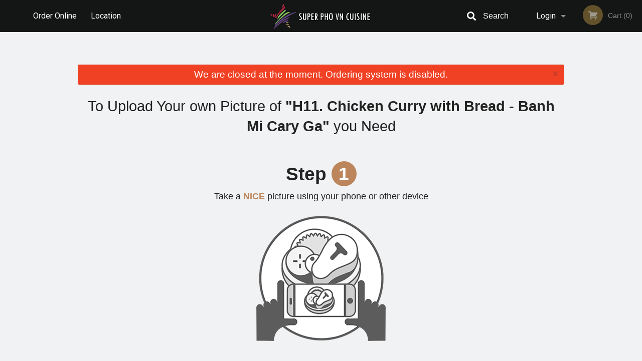

--- FILE ---
content_type: text/html; charset=utf-8
request_url: https://www.google.com/recaptcha/enterprise/anchor?ar=1&k=6LfPTFIiAAAAAHwPeVP_ahfD9dFYAsySELKIu7Dd&co=aHR0cHM6Ly9zdXBlcnBob3Jlc3RhdXJhbnQuY29tOjQ0Mw..&hl=en&v=PoyoqOPhxBO7pBk68S4YbpHZ&size=invisible&anchor-ms=20000&execute-ms=30000&cb=rk9xlk9cisyo
body_size: 48733
content:
<!DOCTYPE HTML><html dir="ltr" lang="en"><head><meta http-equiv="Content-Type" content="text/html; charset=UTF-8">
<meta http-equiv="X-UA-Compatible" content="IE=edge">
<title>reCAPTCHA</title>
<style type="text/css">
/* cyrillic-ext */
@font-face {
  font-family: 'Roboto';
  font-style: normal;
  font-weight: 400;
  font-stretch: 100%;
  src: url(//fonts.gstatic.com/s/roboto/v48/KFO7CnqEu92Fr1ME7kSn66aGLdTylUAMa3GUBHMdazTgWw.woff2) format('woff2');
  unicode-range: U+0460-052F, U+1C80-1C8A, U+20B4, U+2DE0-2DFF, U+A640-A69F, U+FE2E-FE2F;
}
/* cyrillic */
@font-face {
  font-family: 'Roboto';
  font-style: normal;
  font-weight: 400;
  font-stretch: 100%;
  src: url(//fonts.gstatic.com/s/roboto/v48/KFO7CnqEu92Fr1ME7kSn66aGLdTylUAMa3iUBHMdazTgWw.woff2) format('woff2');
  unicode-range: U+0301, U+0400-045F, U+0490-0491, U+04B0-04B1, U+2116;
}
/* greek-ext */
@font-face {
  font-family: 'Roboto';
  font-style: normal;
  font-weight: 400;
  font-stretch: 100%;
  src: url(//fonts.gstatic.com/s/roboto/v48/KFO7CnqEu92Fr1ME7kSn66aGLdTylUAMa3CUBHMdazTgWw.woff2) format('woff2');
  unicode-range: U+1F00-1FFF;
}
/* greek */
@font-face {
  font-family: 'Roboto';
  font-style: normal;
  font-weight: 400;
  font-stretch: 100%;
  src: url(//fonts.gstatic.com/s/roboto/v48/KFO7CnqEu92Fr1ME7kSn66aGLdTylUAMa3-UBHMdazTgWw.woff2) format('woff2');
  unicode-range: U+0370-0377, U+037A-037F, U+0384-038A, U+038C, U+038E-03A1, U+03A3-03FF;
}
/* math */
@font-face {
  font-family: 'Roboto';
  font-style: normal;
  font-weight: 400;
  font-stretch: 100%;
  src: url(//fonts.gstatic.com/s/roboto/v48/KFO7CnqEu92Fr1ME7kSn66aGLdTylUAMawCUBHMdazTgWw.woff2) format('woff2');
  unicode-range: U+0302-0303, U+0305, U+0307-0308, U+0310, U+0312, U+0315, U+031A, U+0326-0327, U+032C, U+032F-0330, U+0332-0333, U+0338, U+033A, U+0346, U+034D, U+0391-03A1, U+03A3-03A9, U+03B1-03C9, U+03D1, U+03D5-03D6, U+03F0-03F1, U+03F4-03F5, U+2016-2017, U+2034-2038, U+203C, U+2040, U+2043, U+2047, U+2050, U+2057, U+205F, U+2070-2071, U+2074-208E, U+2090-209C, U+20D0-20DC, U+20E1, U+20E5-20EF, U+2100-2112, U+2114-2115, U+2117-2121, U+2123-214F, U+2190, U+2192, U+2194-21AE, U+21B0-21E5, U+21F1-21F2, U+21F4-2211, U+2213-2214, U+2216-22FF, U+2308-230B, U+2310, U+2319, U+231C-2321, U+2336-237A, U+237C, U+2395, U+239B-23B7, U+23D0, U+23DC-23E1, U+2474-2475, U+25AF, U+25B3, U+25B7, U+25BD, U+25C1, U+25CA, U+25CC, U+25FB, U+266D-266F, U+27C0-27FF, U+2900-2AFF, U+2B0E-2B11, U+2B30-2B4C, U+2BFE, U+3030, U+FF5B, U+FF5D, U+1D400-1D7FF, U+1EE00-1EEFF;
}
/* symbols */
@font-face {
  font-family: 'Roboto';
  font-style: normal;
  font-weight: 400;
  font-stretch: 100%;
  src: url(//fonts.gstatic.com/s/roboto/v48/KFO7CnqEu92Fr1ME7kSn66aGLdTylUAMaxKUBHMdazTgWw.woff2) format('woff2');
  unicode-range: U+0001-000C, U+000E-001F, U+007F-009F, U+20DD-20E0, U+20E2-20E4, U+2150-218F, U+2190, U+2192, U+2194-2199, U+21AF, U+21E6-21F0, U+21F3, U+2218-2219, U+2299, U+22C4-22C6, U+2300-243F, U+2440-244A, U+2460-24FF, U+25A0-27BF, U+2800-28FF, U+2921-2922, U+2981, U+29BF, U+29EB, U+2B00-2BFF, U+4DC0-4DFF, U+FFF9-FFFB, U+10140-1018E, U+10190-1019C, U+101A0, U+101D0-101FD, U+102E0-102FB, U+10E60-10E7E, U+1D2C0-1D2D3, U+1D2E0-1D37F, U+1F000-1F0FF, U+1F100-1F1AD, U+1F1E6-1F1FF, U+1F30D-1F30F, U+1F315, U+1F31C, U+1F31E, U+1F320-1F32C, U+1F336, U+1F378, U+1F37D, U+1F382, U+1F393-1F39F, U+1F3A7-1F3A8, U+1F3AC-1F3AF, U+1F3C2, U+1F3C4-1F3C6, U+1F3CA-1F3CE, U+1F3D4-1F3E0, U+1F3ED, U+1F3F1-1F3F3, U+1F3F5-1F3F7, U+1F408, U+1F415, U+1F41F, U+1F426, U+1F43F, U+1F441-1F442, U+1F444, U+1F446-1F449, U+1F44C-1F44E, U+1F453, U+1F46A, U+1F47D, U+1F4A3, U+1F4B0, U+1F4B3, U+1F4B9, U+1F4BB, U+1F4BF, U+1F4C8-1F4CB, U+1F4D6, U+1F4DA, U+1F4DF, U+1F4E3-1F4E6, U+1F4EA-1F4ED, U+1F4F7, U+1F4F9-1F4FB, U+1F4FD-1F4FE, U+1F503, U+1F507-1F50B, U+1F50D, U+1F512-1F513, U+1F53E-1F54A, U+1F54F-1F5FA, U+1F610, U+1F650-1F67F, U+1F687, U+1F68D, U+1F691, U+1F694, U+1F698, U+1F6AD, U+1F6B2, U+1F6B9-1F6BA, U+1F6BC, U+1F6C6-1F6CF, U+1F6D3-1F6D7, U+1F6E0-1F6EA, U+1F6F0-1F6F3, U+1F6F7-1F6FC, U+1F700-1F7FF, U+1F800-1F80B, U+1F810-1F847, U+1F850-1F859, U+1F860-1F887, U+1F890-1F8AD, U+1F8B0-1F8BB, U+1F8C0-1F8C1, U+1F900-1F90B, U+1F93B, U+1F946, U+1F984, U+1F996, U+1F9E9, U+1FA00-1FA6F, U+1FA70-1FA7C, U+1FA80-1FA89, U+1FA8F-1FAC6, U+1FACE-1FADC, U+1FADF-1FAE9, U+1FAF0-1FAF8, U+1FB00-1FBFF;
}
/* vietnamese */
@font-face {
  font-family: 'Roboto';
  font-style: normal;
  font-weight: 400;
  font-stretch: 100%;
  src: url(//fonts.gstatic.com/s/roboto/v48/KFO7CnqEu92Fr1ME7kSn66aGLdTylUAMa3OUBHMdazTgWw.woff2) format('woff2');
  unicode-range: U+0102-0103, U+0110-0111, U+0128-0129, U+0168-0169, U+01A0-01A1, U+01AF-01B0, U+0300-0301, U+0303-0304, U+0308-0309, U+0323, U+0329, U+1EA0-1EF9, U+20AB;
}
/* latin-ext */
@font-face {
  font-family: 'Roboto';
  font-style: normal;
  font-weight: 400;
  font-stretch: 100%;
  src: url(//fonts.gstatic.com/s/roboto/v48/KFO7CnqEu92Fr1ME7kSn66aGLdTylUAMa3KUBHMdazTgWw.woff2) format('woff2');
  unicode-range: U+0100-02BA, U+02BD-02C5, U+02C7-02CC, U+02CE-02D7, U+02DD-02FF, U+0304, U+0308, U+0329, U+1D00-1DBF, U+1E00-1E9F, U+1EF2-1EFF, U+2020, U+20A0-20AB, U+20AD-20C0, U+2113, U+2C60-2C7F, U+A720-A7FF;
}
/* latin */
@font-face {
  font-family: 'Roboto';
  font-style: normal;
  font-weight: 400;
  font-stretch: 100%;
  src: url(//fonts.gstatic.com/s/roboto/v48/KFO7CnqEu92Fr1ME7kSn66aGLdTylUAMa3yUBHMdazQ.woff2) format('woff2');
  unicode-range: U+0000-00FF, U+0131, U+0152-0153, U+02BB-02BC, U+02C6, U+02DA, U+02DC, U+0304, U+0308, U+0329, U+2000-206F, U+20AC, U+2122, U+2191, U+2193, U+2212, U+2215, U+FEFF, U+FFFD;
}
/* cyrillic-ext */
@font-face {
  font-family: 'Roboto';
  font-style: normal;
  font-weight: 500;
  font-stretch: 100%;
  src: url(//fonts.gstatic.com/s/roboto/v48/KFO7CnqEu92Fr1ME7kSn66aGLdTylUAMa3GUBHMdazTgWw.woff2) format('woff2');
  unicode-range: U+0460-052F, U+1C80-1C8A, U+20B4, U+2DE0-2DFF, U+A640-A69F, U+FE2E-FE2F;
}
/* cyrillic */
@font-face {
  font-family: 'Roboto';
  font-style: normal;
  font-weight: 500;
  font-stretch: 100%;
  src: url(//fonts.gstatic.com/s/roboto/v48/KFO7CnqEu92Fr1ME7kSn66aGLdTylUAMa3iUBHMdazTgWw.woff2) format('woff2');
  unicode-range: U+0301, U+0400-045F, U+0490-0491, U+04B0-04B1, U+2116;
}
/* greek-ext */
@font-face {
  font-family: 'Roboto';
  font-style: normal;
  font-weight: 500;
  font-stretch: 100%;
  src: url(//fonts.gstatic.com/s/roboto/v48/KFO7CnqEu92Fr1ME7kSn66aGLdTylUAMa3CUBHMdazTgWw.woff2) format('woff2');
  unicode-range: U+1F00-1FFF;
}
/* greek */
@font-face {
  font-family: 'Roboto';
  font-style: normal;
  font-weight: 500;
  font-stretch: 100%;
  src: url(//fonts.gstatic.com/s/roboto/v48/KFO7CnqEu92Fr1ME7kSn66aGLdTylUAMa3-UBHMdazTgWw.woff2) format('woff2');
  unicode-range: U+0370-0377, U+037A-037F, U+0384-038A, U+038C, U+038E-03A1, U+03A3-03FF;
}
/* math */
@font-face {
  font-family: 'Roboto';
  font-style: normal;
  font-weight: 500;
  font-stretch: 100%;
  src: url(//fonts.gstatic.com/s/roboto/v48/KFO7CnqEu92Fr1ME7kSn66aGLdTylUAMawCUBHMdazTgWw.woff2) format('woff2');
  unicode-range: U+0302-0303, U+0305, U+0307-0308, U+0310, U+0312, U+0315, U+031A, U+0326-0327, U+032C, U+032F-0330, U+0332-0333, U+0338, U+033A, U+0346, U+034D, U+0391-03A1, U+03A3-03A9, U+03B1-03C9, U+03D1, U+03D5-03D6, U+03F0-03F1, U+03F4-03F5, U+2016-2017, U+2034-2038, U+203C, U+2040, U+2043, U+2047, U+2050, U+2057, U+205F, U+2070-2071, U+2074-208E, U+2090-209C, U+20D0-20DC, U+20E1, U+20E5-20EF, U+2100-2112, U+2114-2115, U+2117-2121, U+2123-214F, U+2190, U+2192, U+2194-21AE, U+21B0-21E5, U+21F1-21F2, U+21F4-2211, U+2213-2214, U+2216-22FF, U+2308-230B, U+2310, U+2319, U+231C-2321, U+2336-237A, U+237C, U+2395, U+239B-23B7, U+23D0, U+23DC-23E1, U+2474-2475, U+25AF, U+25B3, U+25B7, U+25BD, U+25C1, U+25CA, U+25CC, U+25FB, U+266D-266F, U+27C0-27FF, U+2900-2AFF, U+2B0E-2B11, U+2B30-2B4C, U+2BFE, U+3030, U+FF5B, U+FF5D, U+1D400-1D7FF, U+1EE00-1EEFF;
}
/* symbols */
@font-face {
  font-family: 'Roboto';
  font-style: normal;
  font-weight: 500;
  font-stretch: 100%;
  src: url(//fonts.gstatic.com/s/roboto/v48/KFO7CnqEu92Fr1ME7kSn66aGLdTylUAMaxKUBHMdazTgWw.woff2) format('woff2');
  unicode-range: U+0001-000C, U+000E-001F, U+007F-009F, U+20DD-20E0, U+20E2-20E4, U+2150-218F, U+2190, U+2192, U+2194-2199, U+21AF, U+21E6-21F0, U+21F3, U+2218-2219, U+2299, U+22C4-22C6, U+2300-243F, U+2440-244A, U+2460-24FF, U+25A0-27BF, U+2800-28FF, U+2921-2922, U+2981, U+29BF, U+29EB, U+2B00-2BFF, U+4DC0-4DFF, U+FFF9-FFFB, U+10140-1018E, U+10190-1019C, U+101A0, U+101D0-101FD, U+102E0-102FB, U+10E60-10E7E, U+1D2C0-1D2D3, U+1D2E0-1D37F, U+1F000-1F0FF, U+1F100-1F1AD, U+1F1E6-1F1FF, U+1F30D-1F30F, U+1F315, U+1F31C, U+1F31E, U+1F320-1F32C, U+1F336, U+1F378, U+1F37D, U+1F382, U+1F393-1F39F, U+1F3A7-1F3A8, U+1F3AC-1F3AF, U+1F3C2, U+1F3C4-1F3C6, U+1F3CA-1F3CE, U+1F3D4-1F3E0, U+1F3ED, U+1F3F1-1F3F3, U+1F3F5-1F3F7, U+1F408, U+1F415, U+1F41F, U+1F426, U+1F43F, U+1F441-1F442, U+1F444, U+1F446-1F449, U+1F44C-1F44E, U+1F453, U+1F46A, U+1F47D, U+1F4A3, U+1F4B0, U+1F4B3, U+1F4B9, U+1F4BB, U+1F4BF, U+1F4C8-1F4CB, U+1F4D6, U+1F4DA, U+1F4DF, U+1F4E3-1F4E6, U+1F4EA-1F4ED, U+1F4F7, U+1F4F9-1F4FB, U+1F4FD-1F4FE, U+1F503, U+1F507-1F50B, U+1F50D, U+1F512-1F513, U+1F53E-1F54A, U+1F54F-1F5FA, U+1F610, U+1F650-1F67F, U+1F687, U+1F68D, U+1F691, U+1F694, U+1F698, U+1F6AD, U+1F6B2, U+1F6B9-1F6BA, U+1F6BC, U+1F6C6-1F6CF, U+1F6D3-1F6D7, U+1F6E0-1F6EA, U+1F6F0-1F6F3, U+1F6F7-1F6FC, U+1F700-1F7FF, U+1F800-1F80B, U+1F810-1F847, U+1F850-1F859, U+1F860-1F887, U+1F890-1F8AD, U+1F8B0-1F8BB, U+1F8C0-1F8C1, U+1F900-1F90B, U+1F93B, U+1F946, U+1F984, U+1F996, U+1F9E9, U+1FA00-1FA6F, U+1FA70-1FA7C, U+1FA80-1FA89, U+1FA8F-1FAC6, U+1FACE-1FADC, U+1FADF-1FAE9, U+1FAF0-1FAF8, U+1FB00-1FBFF;
}
/* vietnamese */
@font-face {
  font-family: 'Roboto';
  font-style: normal;
  font-weight: 500;
  font-stretch: 100%;
  src: url(//fonts.gstatic.com/s/roboto/v48/KFO7CnqEu92Fr1ME7kSn66aGLdTylUAMa3OUBHMdazTgWw.woff2) format('woff2');
  unicode-range: U+0102-0103, U+0110-0111, U+0128-0129, U+0168-0169, U+01A0-01A1, U+01AF-01B0, U+0300-0301, U+0303-0304, U+0308-0309, U+0323, U+0329, U+1EA0-1EF9, U+20AB;
}
/* latin-ext */
@font-face {
  font-family: 'Roboto';
  font-style: normal;
  font-weight: 500;
  font-stretch: 100%;
  src: url(//fonts.gstatic.com/s/roboto/v48/KFO7CnqEu92Fr1ME7kSn66aGLdTylUAMa3KUBHMdazTgWw.woff2) format('woff2');
  unicode-range: U+0100-02BA, U+02BD-02C5, U+02C7-02CC, U+02CE-02D7, U+02DD-02FF, U+0304, U+0308, U+0329, U+1D00-1DBF, U+1E00-1E9F, U+1EF2-1EFF, U+2020, U+20A0-20AB, U+20AD-20C0, U+2113, U+2C60-2C7F, U+A720-A7FF;
}
/* latin */
@font-face {
  font-family: 'Roboto';
  font-style: normal;
  font-weight: 500;
  font-stretch: 100%;
  src: url(//fonts.gstatic.com/s/roboto/v48/KFO7CnqEu92Fr1ME7kSn66aGLdTylUAMa3yUBHMdazQ.woff2) format('woff2');
  unicode-range: U+0000-00FF, U+0131, U+0152-0153, U+02BB-02BC, U+02C6, U+02DA, U+02DC, U+0304, U+0308, U+0329, U+2000-206F, U+20AC, U+2122, U+2191, U+2193, U+2212, U+2215, U+FEFF, U+FFFD;
}
/* cyrillic-ext */
@font-face {
  font-family: 'Roboto';
  font-style: normal;
  font-weight: 900;
  font-stretch: 100%;
  src: url(//fonts.gstatic.com/s/roboto/v48/KFO7CnqEu92Fr1ME7kSn66aGLdTylUAMa3GUBHMdazTgWw.woff2) format('woff2');
  unicode-range: U+0460-052F, U+1C80-1C8A, U+20B4, U+2DE0-2DFF, U+A640-A69F, U+FE2E-FE2F;
}
/* cyrillic */
@font-face {
  font-family: 'Roboto';
  font-style: normal;
  font-weight: 900;
  font-stretch: 100%;
  src: url(//fonts.gstatic.com/s/roboto/v48/KFO7CnqEu92Fr1ME7kSn66aGLdTylUAMa3iUBHMdazTgWw.woff2) format('woff2');
  unicode-range: U+0301, U+0400-045F, U+0490-0491, U+04B0-04B1, U+2116;
}
/* greek-ext */
@font-face {
  font-family: 'Roboto';
  font-style: normal;
  font-weight: 900;
  font-stretch: 100%;
  src: url(//fonts.gstatic.com/s/roboto/v48/KFO7CnqEu92Fr1ME7kSn66aGLdTylUAMa3CUBHMdazTgWw.woff2) format('woff2');
  unicode-range: U+1F00-1FFF;
}
/* greek */
@font-face {
  font-family: 'Roboto';
  font-style: normal;
  font-weight: 900;
  font-stretch: 100%;
  src: url(//fonts.gstatic.com/s/roboto/v48/KFO7CnqEu92Fr1ME7kSn66aGLdTylUAMa3-UBHMdazTgWw.woff2) format('woff2');
  unicode-range: U+0370-0377, U+037A-037F, U+0384-038A, U+038C, U+038E-03A1, U+03A3-03FF;
}
/* math */
@font-face {
  font-family: 'Roboto';
  font-style: normal;
  font-weight: 900;
  font-stretch: 100%;
  src: url(//fonts.gstatic.com/s/roboto/v48/KFO7CnqEu92Fr1ME7kSn66aGLdTylUAMawCUBHMdazTgWw.woff2) format('woff2');
  unicode-range: U+0302-0303, U+0305, U+0307-0308, U+0310, U+0312, U+0315, U+031A, U+0326-0327, U+032C, U+032F-0330, U+0332-0333, U+0338, U+033A, U+0346, U+034D, U+0391-03A1, U+03A3-03A9, U+03B1-03C9, U+03D1, U+03D5-03D6, U+03F0-03F1, U+03F4-03F5, U+2016-2017, U+2034-2038, U+203C, U+2040, U+2043, U+2047, U+2050, U+2057, U+205F, U+2070-2071, U+2074-208E, U+2090-209C, U+20D0-20DC, U+20E1, U+20E5-20EF, U+2100-2112, U+2114-2115, U+2117-2121, U+2123-214F, U+2190, U+2192, U+2194-21AE, U+21B0-21E5, U+21F1-21F2, U+21F4-2211, U+2213-2214, U+2216-22FF, U+2308-230B, U+2310, U+2319, U+231C-2321, U+2336-237A, U+237C, U+2395, U+239B-23B7, U+23D0, U+23DC-23E1, U+2474-2475, U+25AF, U+25B3, U+25B7, U+25BD, U+25C1, U+25CA, U+25CC, U+25FB, U+266D-266F, U+27C0-27FF, U+2900-2AFF, U+2B0E-2B11, U+2B30-2B4C, U+2BFE, U+3030, U+FF5B, U+FF5D, U+1D400-1D7FF, U+1EE00-1EEFF;
}
/* symbols */
@font-face {
  font-family: 'Roboto';
  font-style: normal;
  font-weight: 900;
  font-stretch: 100%;
  src: url(//fonts.gstatic.com/s/roboto/v48/KFO7CnqEu92Fr1ME7kSn66aGLdTylUAMaxKUBHMdazTgWw.woff2) format('woff2');
  unicode-range: U+0001-000C, U+000E-001F, U+007F-009F, U+20DD-20E0, U+20E2-20E4, U+2150-218F, U+2190, U+2192, U+2194-2199, U+21AF, U+21E6-21F0, U+21F3, U+2218-2219, U+2299, U+22C4-22C6, U+2300-243F, U+2440-244A, U+2460-24FF, U+25A0-27BF, U+2800-28FF, U+2921-2922, U+2981, U+29BF, U+29EB, U+2B00-2BFF, U+4DC0-4DFF, U+FFF9-FFFB, U+10140-1018E, U+10190-1019C, U+101A0, U+101D0-101FD, U+102E0-102FB, U+10E60-10E7E, U+1D2C0-1D2D3, U+1D2E0-1D37F, U+1F000-1F0FF, U+1F100-1F1AD, U+1F1E6-1F1FF, U+1F30D-1F30F, U+1F315, U+1F31C, U+1F31E, U+1F320-1F32C, U+1F336, U+1F378, U+1F37D, U+1F382, U+1F393-1F39F, U+1F3A7-1F3A8, U+1F3AC-1F3AF, U+1F3C2, U+1F3C4-1F3C6, U+1F3CA-1F3CE, U+1F3D4-1F3E0, U+1F3ED, U+1F3F1-1F3F3, U+1F3F5-1F3F7, U+1F408, U+1F415, U+1F41F, U+1F426, U+1F43F, U+1F441-1F442, U+1F444, U+1F446-1F449, U+1F44C-1F44E, U+1F453, U+1F46A, U+1F47D, U+1F4A3, U+1F4B0, U+1F4B3, U+1F4B9, U+1F4BB, U+1F4BF, U+1F4C8-1F4CB, U+1F4D6, U+1F4DA, U+1F4DF, U+1F4E3-1F4E6, U+1F4EA-1F4ED, U+1F4F7, U+1F4F9-1F4FB, U+1F4FD-1F4FE, U+1F503, U+1F507-1F50B, U+1F50D, U+1F512-1F513, U+1F53E-1F54A, U+1F54F-1F5FA, U+1F610, U+1F650-1F67F, U+1F687, U+1F68D, U+1F691, U+1F694, U+1F698, U+1F6AD, U+1F6B2, U+1F6B9-1F6BA, U+1F6BC, U+1F6C6-1F6CF, U+1F6D3-1F6D7, U+1F6E0-1F6EA, U+1F6F0-1F6F3, U+1F6F7-1F6FC, U+1F700-1F7FF, U+1F800-1F80B, U+1F810-1F847, U+1F850-1F859, U+1F860-1F887, U+1F890-1F8AD, U+1F8B0-1F8BB, U+1F8C0-1F8C1, U+1F900-1F90B, U+1F93B, U+1F946, U+1F984, U+1F996, U+1F9E9, U+1FA00-1FA6F, U+1FA70-1FA7C, U+1FA80-1FA89, U+1FA8F-1FAC6, U+1FACE-1FADC, U+1FADF-1FAE9, U+1FAF0-1FAF8, U+1FB00-1FBFF;
}
/* vietnamese */
@font-face {
  font-family: 'Roboto';
  font-style: normal;
  font-weight: 900;
  font-stretch: 100%;
  src: url(//fonts.gstatic.com/s/roboto/v48/KFO7CnqEu92Fr1ME7kSn66aGLdTylUAMa3OUBHMdazTgWw.woff2) format('woff2');
  unicode-range: U+0102-0103, U+0110-0111, U+0128-0129, U+0168-0169, U+01A0-01A1, U+01AF-01B0, U+0300-0301, U+0303-0304, U+0308-0309, U+0323, U+0329, U+1EA0-1EF9, U+20AB;
}
/* latin-ext */
@font-face {
  font-family: 'Roboto';
  font-style: normal;
  font-weight: 900;
  font-stretch: 100%;
  src: url(//fonts.gstatic.com/s/roboto/v48/KFO7CnqEu92Fr1ME7kSn66aGLdTylUAMa3KUBHMdazTgWw.woff2) format('woff2');
  unicode-range: U+0100-02BA, U+02BD-02C5, U+02C7-02CC, U+02CE-02D7, U+02DD-02FF, U+0304, U+0308, U+0329, U+1D00-1DBF, U+1E00-1E9F, U+1EF2-1EFF, U+2020, U+20A0-20AB, U+20AD-20C0, U+2113, U+2C60-2C7F, U+A720-A7FF;
}
/* latin */
@font-face {
  font-family: 'Roboto';
  font-style: normal;
  font-weight: 900;
  font-stretch: 100%;
  src: url(//fonts.gstatic.com/s/roboto/v48/KFO7CnqEu92Fr1ME7kSn66aGLdTylUAMa3yUBHMdazQ.woff2) format('woff2');
  unicode-range: U+0000-00FF, U+0131, U+0152-0153, U+02BB-02BC, U+02C6, U+02DA, U+02DC, U+0304, U+0308, U+0329, U+2000-206F, U+20AC, U+2122, U+2191, U+2193, U+2212, U+2215, U+FEFF, U+FFFD;
}

</style>
<link rel="stylesheet" type="text/css" href="https://www.gstatic.com/recaptcha/releases/PoyoqOPhxBO7pBk68S4YbpHZ/styles__ltr.css">
<script nonce="9VJgz1jZrb8MbafSXa8yAg" type="text/javascript">window['__recaptcha_api'] = 'https://www.google.com/recaptcha/enterprise/';</script>
<script type="text/javascript" src="https://www.gstatic.com/recaptcha/releases/PoyoqOPhxBO7pBk68S4YbpHZ/recaptcha__en.js" nonce="9VJgz1jZrb8MbafSXa8yAg">
      
    </script></head>
<body><div id="rc-anchor-alert" class="rc-anchor-alert"></div>
<input type="hidden" id="recaptcha-token" value="[base64]">
<script type="text/javascript" nonce="9VJgz1jZrb8MbafSXa8yAg">
      recaptcha.anchor.Main.init("[\x22ainput\x22,[\x22bgdata\x22,\x22\x22,\[base64]/[base64]/MjU1Ong/[base64]/[base64]/[base64]/[base64]/[base64]/[base64]/[base64]/[base64]/[base64]/[base64]/[base64]/[base64]/[base64]/[base64]/[base64]\\u003d\x22,\[base64]\x22,\x22w7nCkVTClEbDlsOSw7cMVcK3VMKFAm3CkQYrw5HCm8OSwr5jw6vDsMKqwoDDvkcANcOAwoLClcKow51qYcO4U3/CssO+Iy7Dr8KWf8KJWUdweH1Aw54EWXpUasOzfsK/w7XCrsKVw5YpX8KLQcKcOSJfIMK2w4zDuVPDu0HCvnrCvmpgE8KgZsOew5Jzw40pwrlRICnClsKgaQfDu8KAasKuw6Rfw7htJcKkw4HCvsOawrbDigHDg8Kcw5LCscKLWH/CuE0dasODwq7DsMKvwpBQCRg3LCbCqSlGwrfCk0wBw7nCqsOhw7DCvMOYwqPDpFnDrsO2w5jDpHHCu2DCnsKTADFXwr9tQGrCuMOuw7PCikfDinjDkMO9MD9Twr0Yw6QJXC49cWoqUC9DBcKlCcOjBMKFwqDCpyHCosOGw6FQYR1tK2TCvW0sw6/Cl8O0w7TCi2djwoTDixRmw4TCiipqw7MDUMKawqVJFMKqw7sRezoZw7/DgHR6I1MxcsKew5BeQAI8IsKRQBzDg8KlAUXCs8KLOsOrOFDDosKMw6V2I8KJw7RmwqTDvmxpw4fCuWbDhmTCjcKYw5fCqjh4BMOmw6oUexTCs8KuB1Y7w5MeOMORUTNpXMOkwo1VYMK3w4/DuHvCscKuwrwQw712B8OOw5AseHMmUz1fw5QydSPDjHAiw5bDoMKHaXIxYsKXLcK+GjV/[base64]/CksK3wrljw4MZwpNAw4zDgWnCiWDDl07DrcKZw77DozB1wpZ5d8KzG8KSBcO6wq3CicK5ecKzwq9rO01qOcKzOcOMw6wLwol7Y8K1woIvbCV5w5BrVsKnwo0uw5XDlEF/bCzDkcOxwqHChsOsGz7CoMOowos7wp0Pw7pQBMOSc2dsJMOeZcKMFcOEIx/CnzIUw6XDpHcww6ZswrApw5DCmHoNG8OBwrbDtks0w7vCimrCgsK8EFjDscOPMWpbe3UhDMK/wonDtnXCrMODw5fDol/DrMOEcQfDhSRdwqVOw55Sw5zCtsKUwqxTMcKjfD3DhxzCpRDCtzDDpGQfw53DicK4EQQrw4dXSMOIwogHU8ORHWNRdsOcFcOebsKpwpbCqWPCqkguMMOFYT3CqsKswrPDjU5OwpVNHsOIDcOHw4zDrBtzw5HDhltww5XChcK/woPDiMO4wp3CrXLDoDJJw4zCkSXClcK2FH5Ow4nDpMKdC3nCtMK2woAHEXjDi0LCksKUwoDCsBcHwoPCuizClMOywoEBwq9Dw6/DmjgoI8KOw6vDv2g5JcKbO8KFYw7Di8O2fgTCucKrw5sdwr8iFjPCoMOFwo4PR8O7wpBxY8OvQcOzPcOvFR5qw6ctwrd8w7fDoknDlRfCl8OvwpvCtcKPMsOVw4XCiQrDrsOwacOvZHkDPRo2EcKzwqTCgCIpw7HCtmfCmC3ChjZgwrfDn8K3w4FVH2sIw4/CjA/DusK3BB0Yw6dqWsKdwqgqwowiw5DDlGrCk3xEw4Bgwr8Pw6jCnMOqwoXDkMOdw6wJH8ORw4zCoRnCmcO/DGXDplDCl8OLQjDCscOjOXLDhsOcw44HKH1FwpzDqEloY8OXWcKBwrTCrxbDisKjRcOuw4zDhRVlWivCowPCu8KNwp1fw7vCkcOiwofCrArCh8K6wofDqlANw77Dp0/Dp8OUMAlPWgHDmcO3JRfDlsKuw6Qdw6/CoRkBw5RCwr3CtxfCocKgwr/DtsOFA8OSKMOsMcOFLsKaw5xcFsOww4PDuUJmX8OADMKAaMKRAcONACfCo8K2wqI9cxjCjX/DjsOpw47CiRctwrldwqnDlQDCm3BBw6fDkcK+w57Cg1paw5UcDcOhbcKQwr1basOPOU0QwojCmA7DrcOZwoI+AcO7Ohsjw5V1wrJJWBnDrnNDwo4Xw6EUw5/Ci3/Du0JOwozClx8GIynCul99w7LDmE/DqnbDhcKSRnIFw4HCgAHDlQrDncKkw4/CoMKzw5hLwrF2NTLDiWNLw4XCjsKGIsK1woXCn8KPwqgILMOmEMKIwrlsw70JbR8Reh/DuMOWw7fDliPCt0jDnWbDskAAcFE+aSnCjsKJQGodw4HCo8KOwrl9CMOJwqJ7WQLCmmsUw4bCtsOBw7bDikchSDXCtl9QwpsvCcOuwrHCgw/DkMO6w5IpwpE6w5pEw5Yrwp7DusOQw5vCrsOuPMKIw7Fjw7HCmhsGXMOdDsKjw63DgsKbwqvDpMKbaMOIw7jCiTlswpZFwq1/Uz3Dk0bDtDVsXDMgw6hzEsORCMKEw6xmAsKrMcO9WSg4w5jClMKow4jDo1zDpDzDtH5zw794wqBlwpjCjTRGwpXCsAERLMK/woVGwr7Ch8K6w4gdwqIsB8KsdnfDqEV/[base64]/DmmLDhizDvHU2w6/CscKbw5HDjMOCw6HChjUQw400ecK+CGnCpTbDiGEpwqBzClUSNsKywr8NLgkDWVLChS/CosO7HcKybEjCrB8vw79Aw7PCkWFlw5hUTRzChsKEwo9ow7XCq8O0WgcbwoTDh8OZwq1eN8Klw4d0w4fDtcOKwqUmw5p3w7nCoMORfS3DpzLCnMOEaWZAwr9EdXLDrsKtcMK+w69jwohzw4/DlcOAw45swrfDuMOEw5fCjxBIc1XDmsKnwr7DqUt5w5N3wrjDi157wrHCmlbDj8KRw5VXw6/DnsOFwrs0XsOKX8O1wpbDv8KFwqpyTHk0w5RAw6rCjibChhBPQiQmH17CkcKxccKVwqRPD8Ouc8K0XTUOXcOGNgcnwpF7wooWSMOqXcOuwp/DuFnCoS9ZAsKGworCl0ACUcO7KcKtKGgaw4jDlcOHSGDDucKDwpAxXyzDtcOow7tRSMKtbRPDilFTwo5/w4bDv8KFRMOtw7fDvcO4wpfCl1pLw6bCrsKYFm/Dh8Ojwp1SIcKdUhtFOMKYZMOwwp/DrnI2K8OQfcO1w4DCgRzCr8ONYMOjOwPCmcKKfsKYw6oxXjsWR8K2FcOyw6bCscKBwolNT8O2f8OYw4EWw6vDvcKZQ27DsQ1lwoNVNy9owrvCigjCl8OjWVtQwrMIMmzDpcKqw7/CtsOTwpzDhMK6wpTDiHUwwpbCsy7CtMKCw5hFRynDlcKZwr/DvsK0w6R1wr/[base64]/CmcKSwp5rW8OoUsO7w5rChwNMO8KMw5bDmsKHwp0YwoTDsHwcIcK/[base64]/DqMO2GyzCv8K6N8KMwqI5wpjDg8K7PV/DqVs/[base64]/[base64]/Cm8KZwpjCqMKVwrHDsMKTw7TCg8KdwqMuw7Z8wrPCl8KheUPDvsKECCt5w4lVLjkOw4rDilPCkUzCl8O8w4lsR3fCrgpKw7fCr0DDkMK/b8KfUsO6ejLCqcOdS3vDoXEuVcKRcsO1w4UTw65tHSVxwrBfw5E4EMONSsK5w5QlGMOvwpjCvsKnI1QDw6B0wrDDpRNXwonDt8KQKmzDhsKIw7hjYMKsFcOkwq/CkMOBKMOwZxpKwooOKMOiRMKUw6nChhxzwqE2HWZHwqfDq8KgLMO+wpQJw7XDscOvwqfCpyUYH8OqRsOHDDTDjHbCssOGwo/[base64]/KMKew6fCt8KWw6xvw5dFw7YkwrtIG8OwwrlzESzCpkY9w5bDiCPCisOqw5cVGEbDvwlAwr1XwqISOMOWbcOjwq8Aw5dRw7JPwodMY3/DmyjCgH7DoVpywpLDgcK3RsOrw6XDncKSw6LDt8KVwofDsMOsw7/Dq8OmIm5QRXV9wrzCsiJmd8KhIcOgIsKGwowSwqjDugNBwq5IwqF8wpRITXg0wpIqYGl1OMOFOsOcEjEywqXDhMOZw6nDjjIMdsOSehzCq8KKPcOABnPCmcOYwoEiJcONUcKew6crbcKMVMKzw61uwotFwrPDoMOQwp/CjxXDpMKow44uesK2OsKYWsKSV1fDvsO1TS1gaQggwpA4w6rDncKjwoZBw6XCqwZ3w6/DpMOdw5XDrMOYwq7DhMKlFcK0ScKtFn5jVMODHcOHBsKiw6Jyw7NDaXwJccKAwos1b8O4wr3DucOKw7BaDzLCt8ORFsOww73CrWHChTZVw4wiwrYzwq8VJsKBS8KGw4QkHljDqXLDu1XCm8OkCBRfRz0/w77DtGVGBcKBw5p0wrAEwrfDvlrDsMO+A8KcXsKXB8OZwpAFwqQddUM6I192wqEvwqMvwrlnQifDo8KQTcOMw5BFwqvCl8K0w63CsT1zwqPCh8KYIcKkwpXDvMKHBW3CsG/DuMK5wrTDncKef8OZPQLCrcKvwqrDjwLDn8ObNhXDusK7WFx8w40rw6/DlUzDlXHDkcOsw5QEInjDmXnDiMKOXsO0fsOtasO9bCnDhn0ywpdfZMOxERx6dwxswqLCp8K1IUHDqsOmw5TDssOLalo1aw3Do8OtXsOcWzg0MkFYwrzCmRl6w5rCvsOaHlYXw4DCrMKPw7tGw7k8w6LCjmp2w5AoNitow4fCpsKlwqnCojjDkAl7T8O/BMOFwpbDpMODwqE0A1l6eyc5EMOZDcKqHMOWBnjCqMKXa8KWM8KQw5zDvxbCgwwTYEJ6w77Do8OQCSzCscKgIm7CjMKlR0PChlXDh1vDkV3CpMKOwpl9w73Cl0Y6QF/DgMKfXsKLwq4TKRrCi8OnHGIDw5wvHRtHJAMYworCj8Oqwq4gwrbDgMONQsKYRsO5dTTDq8KHf8OwCcOGwo0ifibDtsOHFsKHf8KTw7NIbzxawrHCqE4AFsOSwp7DncKEwo4sw6zCnzY8Ij1IDsKXH8KHw7g/wpJ0bsKYYkw2wqnCrnPDtFPCgMKkw4/[base64]/[base64]/cjjCscKIBMO2w7PDoX3Dp8K9w6FRW8KJw6kYLcOGL8Kkwog0d8KAw6vCisOVWy7CvX7DvF0rwpIOSQtBIR7Cs1/CncO0CQNJw5NWwrFkw7XDucKYw4wDGMKqw59bwpwhwpPCkRDDv3PCnMK6w5XDllLCpsOmwp3CvHXCl8OsTcOkDAHCgS3ClFrDqMOXE1tawp7DjsO3w6lKTQ1cwq7DlVLDtsK8Vj/CkcOzw6jCgcK6wrvDmsKUwqxSwofDpl7ChRnChwPDqMKKHUnCkMKNL8OYdsOSLWR6w5rCvGPDkDQOw4TCl8O6wrB5CMKPJgNaBMKKw7s+w6fCksOXOsKjZwxnwoPDmXnDrHIdMR/[base64]/[base64]/Cq8OFwqHDrRcfa25oQcKCwobDph5yw5UCXsOKwpYzH8KJw4nColVyw51Awp85wpsIwqnChnnDisKCOA3CglHDlcKHS0/CiMKddwTChcOseVkDw5/Cq1jDsMOQTMKsdxHCpsKBw7rDlsKbwqTDnHoAN1pmTcOoNERUwrFrZcKbw4BhNit+w4HCuEJSHRkqw6nCm8OeRcOMw4ViwoQrw5Q+wqTDrHdmIWh9Dx1PKzbCicOsXy0iKWjDojPDjz3DmMKIJFlzZ1UpPsOEw5zDmmUOITgqw5/CnsOWPcO1wqEZb8OlHwk4EWrCj8KWIR3CkgdHTMKbw7jCncKcLcKABMKRDgDDqcOAw4fDlyfDvEZ9S8Onwo/Co8OMw7Jhw7sZw73ColTDkzxjPcKRwrTCj8KVcw9nb8KLw4B1wpvDvEnCi8K5T1oew5Nhwq9iE8OdRyAcPMO/S8Okw63Ck0NEwqtWwo3DnmVIwrw5wr7DqsK3XsOSw7vDqgA/w6B1J20vw6fDp8Okw4TDhMKyAF7DoErDicOfdQE1K1LDisKSJMKFejtREC8cLHvDnsOzFm4MDggowqfDqCTDg8KLw49aw43Cv0Mjwo87wqZJc1rDh8OaC8OwwoHCmMK/[base64]/[base64]/DiMK1w491ZTBlwrnCpMKOw47DlxQiNy7Dv1tnQsK9C8Onw5bDjMKPwrZVwqATNMObcnPCpSvDrH7CoMKNOcOxwqVhKsOXc8OhwrnCksO/GMOJTcKvw7fCuXQxD8K3MB/CtUTDgXHDlUR2w5wOAwvDuMKBwo7DgcKFI8KNWMKPRcKWJMKZLH1Xw6QodW8lwqnCjsOBIzvDhsK4KsOrwpY0wp0PX8OvwprDicKVBsOPNw7DksOIAyprZ3HCoxI8w4UWwp/[base64]/DpAHCvnY6ZMOMworCpMONecKjw5VswqnDgcKzwrV5wrAWw6Z4McO4wq1tWcOdwqMwwoJxQ8KPw4Z2w57DtHBbwp/Dm8KRcmnCkRViEz7Ch8Ozf8Oxw5zCtMKCwq0oAFfDnMO9w4fCi8KAZ8K/[base64]/wrFwD8OWwp49wqDDoiFlwpchCcK+wqc2IGR7wqw9JU/Di3VDwr9/M8Okw7fCqsKHG2B7wotBP3nCownDn8Kmw4QtwphDwojDoGTCpMKTwoDDucOLIkYrw7vDuUzCgcK3AhrDn8OMYcKswqvCgWfCisO5U8OiCETDm3prwozDs8KNfsO/[base64]/XkrCtcKKwoVUwqAvSHdbRMORWyc+wp7DuMOAXyoxeWMfLcONVcOqMDLCtVgfcMKyIsO1TwZnw7rDgsOCXMOawpxpTGzDnXxzXUzDhcOVw4DDon7ClSHDrhzCqMO3Nk59QMK9FjlrwphEwo7Du8K/YMKtFsK6eTlUwqjDvkQMMsOJwofCusK0dcKPw7bCk8KKX2sBe8ODPsKGwoHChVjDt8K1SUPCusOLWwfDucKYUQ5rw4dNwp8Aw4XCsEXDuMKjw6EqVMKUJMOpNsOMW8O3RMKHf8OgJcKawpMywrQiwqIiwoh6SMK1fhrClcKcYnUwaSZzX8Onb8O1BsKzwqsXWEbCuy/Cr3fDssK/w6t2bEvCrsKfwqDDocO5woXCi8KOw79vZsOAJi4Rwr/CrcOAfxHCvmNjR8KCB03CpcKKwq5eTcKWwpJnw4LDnMOkFxRsw43CvMKpZ04cw7zDsS7CkmbDlMObLMOJMzoTw5/CuX7DryPDiDlhw7INF8OWwqjDgjlrwoNfwqZzaMOOwpwRPyXDnTzDm8KdwrF2LsK1w6NEw7dAwol/w6tIwpkIw4bCn8K5CV/CiVYiw68OwpPDinPDtlxTw5NEwpB7w5IIwqrDoSY/[base64]/DjilQwqxqwrjCksOXasOsw63Cj3LChx86wqrDniNDwovDgsOrwrrCjMOoZcOawpzCphTCo1bCpDF6w5nDlnbCmMK8J1UhaMOFw5jDvgJtKB/Dn8OCGcKawqbDkQvDv8OzBcOdD34Xa8Oyf8OFTwwae8OLDMKwwp3CjcKCwo3CvzdHw6oHw4TDjcOResKwVMKKFcOhGcOkJsK2w7DDv0DCrW7Dry1dJ8KCwp/Dh8O5wqDDlsKlfMONwoXCp0w1MDPCmCDDjhpqDcKqw7bDqynDtV4MFMKvwodjwqFOfjbCqUkdXsKFw4fCq8OQw51IX8KdGsOiw5x1wps7wr/[base64]/[base64]/DrAzDtx/Cu8K+woBxTcOgX1ZwI8KQccKcQjpEPRvCjTXDrsORw5bCqyB+w604b1gaw48KwppRwrrCokzCq09hw7MBQ0nCucKnw57Cg8OSPld9QcKkBmUGwqhwOMKvHcKuTsKIwpgmw43Dr8Ktwoh/w5tWbMKww6TCgiHDsDpuw5bClcOGHMOqw7pmAELClhjCs8KKPMOJKMKmEjjChUwBPcKIw4/CnMOKwr9hw7PCiMK4C8OwEnNkIMO/I3dtSGHDgsKXw7B7w6fDkyjCrcOff8KEw69BGMK9w5XCpsKkahHCimvCgcK0SsOkw6/CvBfCh3YIA8OsLsKYwp7CrxTDhMKEw4PCjsKFwpouKDbCm8KCNj85dcKDwr0Rw6Qew7PCoVpkwpYkwp/[base64]/wrHDqwbCjkfCtcOVBmXDgsOUw4XDg8O2Q0LCkMOyw58qImzCvMKjw5Bywr7ClltXEHzCmw7CtcOXaSbCtsKcNwBBZcKoBcKsDcO6wqZYw5/CojBMBsKFK8OyBMK1LsOkWGXCj0jCoFLDpsKPIsKIGMK2w7o/TMKnXcOMwptwwq8DA3A1bsOedD7CgMKlwpzDpsKdwr/DqsK2IcKoSsOkSMOjAcO6wrYDwpTCrwLCk00qal/Cg8OVPW/Dv3EfXH3CkVwJwqFPV8KpXxPCqDpfw6Iww7fCpELDkcO5w4clw5Y/w7peSh7Dm8Obwppoaht4wrTCgWvClsO5CsK2dMOZw4LDkyNcIlBFbCTDlUPDlDjDu1LDilIpPyE/dsKiNAfCnX/Cq2PDo8KIw5XDrcOXEsKJwoYgMsO6PsO1woPCpFXCmE0fP8KGwr0rDGJ8TWEUNcOKQHDCtcOcw5k+w7hUwrlCPRnDhD3Cv8Ogw6PCtWA8w6TCuGUmw6TDvxvDrQ4MPR/Ds8KOw6DCncKMwqdiw5vCkwnCrcOawrTDqlLCgkfDtcOwSBxFIMOiwqJpwrvDqUtow5N0wrs9O8OUw4huSRrCqsOPwqt3wqtNOMOBOsOww5VHwrhBw5NAwrDDjQ7Ct8OOXGvDuThLwqTDl8OFw7ZwOTzDjcKkw4lZwrhIbQ/Csldtw6rCt3AtwqMtw6XChx/Dv8KhXh48wpY1wqUtG8OZw5Jdw5DDs8KiEghqckQJYygYLmzDpcOXeUlpw47DkMOaw4bDkMOfw5Fkw7nCmcOOw6/DnsOoA2Fvw6J6BsONw7HCiCjDoMO2w449wpxrNcOmE8OcSHbDusKVwrvDhkoTQX0kw4kmDMKfw4TCisOAe0F/[base64]/[base64]/EA0dwrgwRU5BwqgpwrHCqsOkwpYueUDDoMK6wozCtBXCtMOwwrheO8ONwr9AWsOZOCPDugNuwpQmFWDDogjCryjCiMOwGcKlA1HDosOBwrjCilNbw4XClsOAw4bCtsOjQMKIJFQPHsKkw786BDjCol3CrF/DvcK6Bl0hwqd+dAc6RsKMwpHCmMOeQGLCsX0HaCMKOk7Dl3wONiTDmHzDuBhTGUPCucO2wrrDq8KKwr/[base64]/DrAtjwo1kw5zDsHbCoMOAcsK+w5nDo8KdRsOycUUoL8OVwozDngHDpsOaRsKAw7lKwpYZwprDt8Ovw77ChV7DhsKMK8K3wqrDjcK4b8KAw60Rw6MWw7VjF8KuwqNLwrM5XE3CrETDi8O/UsOMwoTCsE3Cvzt+fWzDusK+w7bDu8OWw7DCnsOSwqfDqzvCmxQewo1NwpTDhcKzwrvDmMOfwovChy/Dm8OJK0xNYTJSw4bDgjTCisKQUsOhGcO1woDDjcOxPsO7wprCqFrDgMKDdMOEH0jConU8w7h6w59uFMOyworDpk8Awpd8ThJjwpvCjWrDksKWQ8OPw4fDszgiVyLDh2dMbUrDuXB9w6EpSMOBwq9LNsKTwpNRwpNhGMKcL8K3w7nDtMKvwrgVBl/DgEPCs0kGX3oRw50KwobCi8Kgw7Q/ScKOw5LCvi3Cgi7DlHXDhMKsw4VOw7zDn8KFTcOtbMKxwp4VwrwxFE3Ds8Ojw7vCm8OWMErDicO7w6rDgB9Iw6dfw61/w4dNCmcXw5bDhcKVZnxgw5pwfjVcBsKKaMO1wq8zdXXDqMOpemDCjGAacMONAFnDisO6JsKpCyVOUxHDtMKTXicdwq/[base64]/w7PDsMKMwpjDqwLDr8K/w7rDt1/CqyRlw7k1w54Xwqd2w5rCvcKgw4XCkcKYwrsabAUoEyPCtMOGwrord8OWV2EnwqcLw5fDlsOwwqs+wo1ywo/[base64]/[base64]/Ch8OwDA/CocKVw5LCvC5Aw4fCt01UwqNjP8Ojw4h+HMOnbMKFK8OODMOgw4/DszXCmMOFd0YyElDCocOCYcKDPlg4XzAow5BYwqBXKcKew40UeQxFFMO6esO8w6PDjCrClsO0wpvCuxrDlTPDuMKzMsO1wo5vCsKHU8KaSBXDlcOiwrXDiUZ/wonDoMKGYzzDlcO8wqLChhbDgcKMXGUuw68bPcKTwqE2w5LDoXzDp24uW8OKwpcGJ8KGSXPChGlnw6jCocKsA8KOwrbClEjDu8OcFCzCmQLDjcOmHcOqWsOkwqPDh8KMJMKuwofCh8Ksw5/[base64]/ChsONFMOMFmPDrMO3AMKnNcOGw6IRw5JOw6sEfWjDvRHCoSzCtsKvFEE3IB/CmlM2wo8AaCjCscKbW18FL8KdwrNdw6nCjBzDhcOYw7plw5XDt8Oywo8/AMOYwopAw6jDksOYSWbDjx/DkcOowopGWlPCpMO4NyDDsMOJUsKpOyduUMKcwpPDrcK9a3vDrsO0wq81f2XDpMOPLAvCrMOiXSTDv8OEwr1Vwr/Cl3zDtQICw5cuGMKvwrsFw5Y5CcO/JBUHQnZncsOAGD0GTMOVwp5QXhfChUnCg1Bccy4fwrbDqcKAbMOCw6ReBMO8w7V3LUvCjRfDo0JowppVw6HCny/CjcKYw4nDuDvDu2/ClwtGfsOHScOlwqs0QCrDnMKyHMOfwrjCmhVzw4TDgsKmVxNWwqI/WcKIw5d5w4DDmgfCpHzDv2/[base64]/[base64]/[base64]/CpxDCjnxCe057UsOcL8Kmwo7CtCnCtD3CosONUXkIK8KQexEiwpUyc0RywpAXwrLCt8KFw4vDs8O1Uwp4wo7Cl8ONw4s6D8OjA1HCpcOhw75EwrsPYWTDmsOoCmFRdSbCq3PCtRltwoVSw5swAsO+wrptVsOrw59aWMO3w4pPHHQYNFBdwo3CnRceWG/CllAvBMKXdBEpLXxZIjMkBcK0w57Cu8K9wrZBw6MqMMOlAcORw7hvwqfCnsK5FQIhTz/Ch8OVwp9NTcOCw6jCnUBgwpnDojnCpMO0AMKTw5s5XVUIdS1pw4YfWDbDkcOUF8O3dcKMWMOwwrPDhcKZcVZLN0XCocOXSUzChHvCnwUYw6JdO8OTwoYHwprCtVNNwqXDpsKOwrBsPsKMwrfCml/DpsKAw7tpBDYpwqbCicO4wp/CiSczaV9JL2XCkMOrwp/DucOkw4B2w5Y0wpnCnMOlw7cLWkXCujjDs2ZADE3DkcKAYcKECWcqw4/DiHFhZzbClsOkw4IuYMOzTg1/[base64]/DvsKIecOHJE3DpSfDrMKNw4nDgW0jIFc5wrpfwq8sw7HClWDDj8Kow6nDt0cELA0xwrZcKhI5fSrChcObL8KtJkpyBz/Do8KENnXDlsK9UHDDjsOwJ8OTwo0BwrImQxPCrsKuwpnCpsOEw5nDrcK9w5zCvMOYw5zCgsOuRMKSTy/DjW/CjMOBRMOiw64QVyhEISbDoxMaR23DiR0Iw602T315C8KJwrHDjsO/wq7CpUbDtFLCo3liYMKVYsK8wqFvOiXCpg1fw4pawr/Cs31AwoXCkTTDr3NcGhTDnH7CjB5Zw7AXT8KLaMK0A03DgMOJwr/Cm8OYwpfDgMOSGMKuQcOYwoRTwq7DhsKWwoQSwr7DtcKcG3XCsRwAwozDlFPDr23Cl8O2wosKwqrDuEjCqB5gAcOzw7PCvsOyHxrCjMO7wrUTw4rCom3CncOyXsOYwobDu8KkwrEBEsOIJsO9w6fDrzrCssOMwrrCrlfDlDAnV8OdasKZccK+w48ewo/DvjIzCsOYw5TCpVUAMMOOwpLDvcO/JcKAw5jDucODw5pVSXVPwpI/D8K3w7TDgR8vwpfDvWrCswDDnsKIw5wNR8KUwp1ACgNFw4/DhFh7X0UiQsKVfcOVaE7CrlLCvTEDKxpOw5TCsX1TA8OWD8KvSC7DkBR/acKMw4sMVcOnwqdeZsKzwqbCr0URQH9PAysvMMKuw43DvsKaaMK8wo5Iw6vDphTCsjFPw7PCkXrCjcK+woBAw7LDqlTCnnRNwp9kw6TDkiICwooFw4LDimXCmSIIc05QFC5nwoLDkMOeasKnIWNLIcKkwrLCusOrwrDCtsKCwrwHGwvDt2UZw64AacORwr/DshbDs8K2w6YAw7/CqsKkfhTCqMKnw6nDlFonDXLCjcOgwqNaJ2JENMOrw4TCk8OROHIwwq/[base64]/DgkUtw7ZHEwoOcz55wq5pwqbCjx/DgCXCiAgnw704wqsIw61NScKbLV/ClnvDpMKwwpxrDU0ywoPCoy9vdcKsbcKDOsOsY2J3P8OvFCFbw6Ehw6liCMKBwrHDn8OBXsO/w5PCp2xKCgzCl2rDk8O8XG3DicKHejElEsOUwqkUZG7DuFPCkyjDqcKiUXbChMKIw7oWVyYiX2bCvyrCr8OTNm1hw4ZaABPDg8KywpVWw504XcKjw7s4wpLCv8OCwpQed3BbTVDDusKsEB/CpMK3w6zDoMK7w7gacsOSRS95fEHDncOewqZfLEXCksKVwqZnRjtOwpIQFGDDnynChE0Tw6LDi3TDusK4G8KHw58dw7cKHBw2RW9fw5fDqA9tw7nCth7CtwZhSRfCrsO0SWrCh8OoAsObwrgAwovCsTJ5wpIyw7Rdw6PChsOpaW3Co8K5w7/DlhfDkMOUw5vDosKAcsK2w4HDgBQwHMOKw51hNjwSwo7DvxbCpAtDUhrCuSHCvFBWFcOFCRkNwrAUw7l9w53ChwXDsinCksOkQFBWLcOXaAjCqlE3JU8Swr3Ds8OKCxpmW8KNXMKkw5Y5w4fCo8Orw5BmLRtJIE8vLMOEc8K1VMOLGjrDilvDkS/CulxTHjgPwr9yPEHDsk8wH8KKwqUpV8Kpw4ATwq43w6nDicKGw6HDgCrDuBDCqCxbwrFBwrfCvsKzw6XCkn1aw77Dsn3DpsKNw6YuwrXDplDDrU1vN19ZM1bCpcO2wr9fwqfDsDTDksO6w5Ayw73DnMK9AcK5GMKkJ2XDi3Ukw6HCp8Kgwr/DgcOaRsOEECEHwrJyG0XDq8OuwrF4w6LDo3fDuzTClcO8UMOYw7Jaw7hXXkrCiEHDuApMLwfCs3/DncK9GCnDs0dyw5TCuMOgw7rCk2B0w6NKF3bCgDMFworDjcOKMcKsbTtuHETCuHrCjMOmwqvDicOIwpLDosOKwqFRw4PCh8OTATQ9wpRKwp/[base64]/DoE3CssOYw5jDpH1gZMOIwpTCr8ORR8KawrBhwq/[base64]/DkMOhcMOTXBlgQXTCscKFwp1rw6lEw7d1w4nDtMKDRMK3NMKuwrd/b1VkCMOwC2prw7BBNBMew4Myw7ZIagkDOw56wpPDgwzDvVvDtMOFw6oew4TCoB7Dn8OAVHHDvUx/[base64]/[base64]/DpC3CoHhHw6HColZ0Ay/Dp1QCw4HCn3vDmzoMYAbDpAdkFcKbw6UmBWLCosOhHMOjwp3Cj8KtwqrCscOEw71FwolDw4nCqCQrEnwgOsKiwqZNw5AdwrYSwq7CrcO2RsKeA8OoYV1KfmECw7J4GsKsAMOkf8OAwp8Jw5MqwrfCkAxNXMOQw5TDhcKjwq4NwqrCtHrDqsOfWsKXH0ByVE/[base64]/Ct8OswoU3FsKSYBnCkMKrwpnDhDJQb8KaMAjDqnnCp8OQPWJ6w7ZcEMOpwrnCln0xKVBlwp/CtjHDlsONw7fCgiXCk8OpcS/DplgRw7Yew5DCqUzDpMO3w5zChMKeSnI+A8OKe18Sw4LDmMONZR8pw4JTwpTCicKZIXolBcOEwpU6J8OFECcqwobDqcKUwp1LacOaZsKDwowSw6sPTsOPw4Etw6nCk8OkPRPCtMO+w48/wrA8w4/[base64]/[base64]/CrcK4w5sawoPCqQjCmcOJNXPDnsKgW0JiwovDpMKdwqUdwqrCmz7CnsOzw7ppwpnClcKAIcKZw50Rf0cHJWPDmcK3NcKPwrXCslTDn8KRw6XCn8KUwqrDkSc5fWPCvBLDoVE8XldYwrB2RcKGEHBWw4HCiDjDrnPCq8KEBMK8wpoaXMKbwq/[base64]/[base64]/dMKXwpoPVMOiw7F7DGMdwoHDtMK7NEXDnsOhwoTDmsKGQihWwrRqHRtCNQnDoXJmWUJ5wqPDgEljR2FWQsKBwqnDt8KLwoTDq3hxNDHClcKOBsOHH8OLw7/CvyMaw5FCa0HDpXsjwpDCoDBFwr3DtXnDrsOGWsK4woUYw4Ryw4QHwoxEw4BMw5rCj20sIsOvKcOdQlfDgXPChzc8CTUTwoRgw4QWw4BTw5Rkw5XCj8KxZ8K5wrzCnVZWw6oSwqTCgy8Ew4tFwrLCncOrBzDCvQZTNcO/wpZ7w5sww67CslXDncKGw6czOmV9wpQLw655wqYAJVYVwqfDkcKvEcOmw6LClDk/wpwiGhpUw5DDlsK2w7lCwrjDsQQIw5HDohh9C8OpXMOUw7PCvH5Fw7zDoSRMCE/[base64]/BQIHJcObYDLCgcOMIMK7w7zCngRywqrCi3sEJMO4N8OeQUYlwrHDlT5Ww6gFFkgfM30vO8KPbmc1w7UWw6/[base64]/wpvDksKkTsOJw6HCs2Fswr1HbMKgw6XDnsOvIX8DwpXDgXjCg8ORFBDDk8OVwrbDi8OdwovDiBjDhcOHw6nCgWxfJEsKTWRuEsOzJEgfcCF/LS7CpTLDh1wqw4rDgwkpPsOkw7sQwpnCtBfDoRPDv8K/wpFeMnUCYcO6bgbCocO9DA3DncOww41kwrMsBsOQw6V/QcOdQwRYbsOtwrXDtxVmw5nCiT3CuXHDtVHDksO5woNUw7/[base64]/[base64]/CkXsVw4xcPlsmwp9iMBcaY0d1wpNSVcODMsKpXS1VWcKsbyvCl3nCjDXDm8KwwrLCt8KqwqV9wrk7bsOuccOpHSx5wpVcwr8QMBHDtMOuI1h+worDrl3CqzTCoVnCtwrDm8Ojw5liwoF8w7hLVh7Dt0TDoTfCp8OuUjoKKcO/XmBiR2XDv3geAiDClFB8AcO8wqU4Cn4xZDDDocKTIBVewrjDgVXDv8KUw7lOEVPDtMO+AV/[base64]/bH/CjA3Ck8OGwqPDvcKTEHzDlcKYw7kgwrnDpMKpw6fDjTZIHx8pw7lqw6sJIxbChDMtw7HCk8OaSRQmAsKfwr3Cg3otwrxZXcO2wo8/RXrCgXrDiMOVecKLVksQC8KIwr8IwqHCmANIO34VMBFhwqrCuw87w5gDw51LIWbDr8OUwpjCsycSZ8KsP8KQwqxyFW9Ew7Q5J8KGZ8KVWXNpES3DrMOtwonCrsKCWsO+w43DkSMdwq/[base64]/DqWfCoi7CkAF2w4sEw7/[base64]/Dp8O6w7PDqwHCjU/DscKUZh7DkXrDow11wqnCksOBw7lywpLCm8KVU8KdwrjCkMKKwp9acMKFw6/[base64]/Dj8O2wqvDncKwTMONRBfChsKcw7TDpj/DvDrDj8Oowo/[base64]/CiArDqR5pTg/Ds8Otwr0YLFRGw4TDgkkaRXfCsgQXGcKfeGlLw5XCgi7Cpmssw6xvwoMKIyjDmsK3GFMtIyVHw6DDiSVpwp3DtMOmRR/CjcKnw53Dqm3Dr0/[base64]/DnQ8cwpnDlMOlw40aw4F/[base64]/wrHCscOqwokWw5lSwpHCgsKkeDvDk2/DpsOFwq8Aw7MKScKAw53CnW3DncOcw6LDtcOhfwbDncOIw73DkAPCsMKDFEjCg2wNw6vCjsORwocXAcOhw4jCr2VHwrVVw4vCg8OIZsKYe23Ch8OQJSbDv3lIwp/ChwJOwpI2w4YNFWnDim56w4pRwqwQw5V8wp1dwopnCFTDl0/ClMOewpzCisKYw44nw7hUwoUVwr3DpsOfHz1Ow4kgwqBIworCognCq8OOQ8OacETCnVwyesOtfA14asKswpfDoybCjQsVw5RqwqzDlMKLwpAmZcK4w7Jrwq9/[base64]/wqbDh8OUOcK5wp3CgsKFAkwobS4oVcK3QsOBw5rCn0PCqRErwrHClcKDwprDqyrDv0PDrjrCq3bChE4Fw5gsw7sPw4oMwqfChC5WwpQNw43CmcORccOPw59JLcK0w6rDvDrCjnBFFFoXAsKbVhLDmcO6w4o/[base64]/[base64]/DnsKCwqwZXgNoRko6w59CVsOBw5UTYMKHN3dbwojCk8O9w5rDuBNkwqgRw4PChBDDtw5uKsKnw5jDpsKBwrwtMijDnBPDs8KtwrF9wqIew4thwoI/wpA2dw7Cv29+eDsoAMOA\x22],null,[\x22conf\x22,null,\x226LfPTFIiAAAAAHwPeVP_ahfD9dFYAsySELKIu7Dd\x22,0,null,null,null,1,[21,125,63,73,95,87,41,43,42,83,102,105,109,121],[1017145,130],0,null,null,null,null,0,null,0,null,700,1,null,0,\[base64]/76lBhnEnQkZnOKMAhnM8xEZ\x22,0,1,null,null,1,null,0,0,null,null,null,0],\x22https://superphorestaurant.com:443\x22,null,[3,1,1],null,null,null,1,3600,[\x22https://www.google.com/intl/en/policies/privacy/\x22,\x22https://www.google.com/intl/en/policies/terms/\x22],\x22PYkCfwYvkHu1eB0MK+SaA/ykZJyJStRSgDXICUQGOyY\\u003d\x22,1,0,null,1,1768981662918,0,0,[144],null,[225,222,237,90],\x22RC-cSjQCPuBst-RdQ\x22,null,null,null,null,null,\x220dAFcWeA46ZbPPl7GqtjnK2oMJ0Waw59fqEw0LW8RtB-9ltXWuJtTChlg76SPor3VqfFThQE21j99L6hBxS3luHxxTfE4LXN0Npg\x22,1769064462983]");
    </script></body></html>

--- FILE ---
content_type: text/html; charset=utf-8
request_url: https://www.google.com/recaptcha/api2/aframe
body_size: -245
content:
<!DOCTYPE HTML><html><head><meta http-equiv="content-type" content="text/html; charset=UTF-8"></head><body><script nonce="xDACY3kRGFVUZG1vHdSd-w">/** Anti-fraud and anti-abuse applications only. See google.com/recaptcha */ try{var clients={'sodar':'https://pagead2.googlesyndication.com/pagead/sodar?'};window.addEventListener("message",function(a){try{if(a.source===window.parent){var b=JSON.parse(a.data);var c=clients[b['id']];if(c){var d=document.createElement('img');d.src=c+b['params']+'&rc='+(localStorage.getItem("rc::a")?sessionStorage.getItem("rc::b"):"");window.document.body.appendChild(d);sessionStorage.setItem("rc::e",parseInt(sessionStorage.getItem("rc::e")||0)+1);localStorage.setItem("rc::h",'1768978065449');}}}catch(b){}});window.parent.postMessage("_grecaptcha_ready", "*");}catch(b){}</script></body></html>